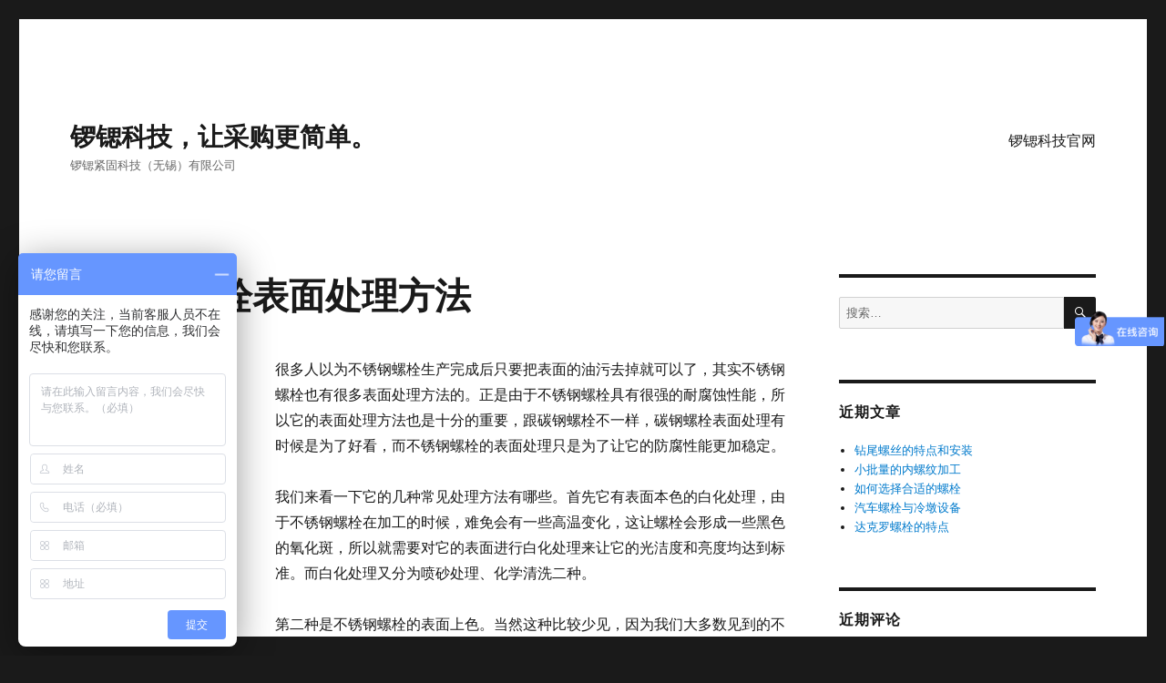

--- FILE ---
content_type: text/html; charset=UTF-8
request_url: http://www.luosi600.com/boke/archives/297
body_size: 7193
content:
<!DOCTYPE html>
<html lang="zh-CN" class="no-js">
<head>
	<meta charset="UTF-8">
	<meta name="viewport" content="width=device-width, initial-scale=1">
	<link rel="profile" href="http://gmpg.org/xfn/11">
		<link rel="pingback" href="http://www.luosi600.com/boke/xmlrpc.php">
		<script>(function(html){html.className = html.className.replace(/\bno-js\b/,'js')})(document.documentElement);</script>
<title>不锈钢螺栓表面处理方法 &#8211; 锣锶科技，让采购更简单。</title>
<link rel='dns-prefetch' href='//s.w.org' />
<link rel="alternate" type="application/rss+xml" title="锣锶科技，让采购更简单。 &raquo; Feed" href="http://www.luosi600.com/boke/feed" />
<link rel="alternate" type="application/rss+xml" title="锣锶科技，让采购更简单。 &raquo; 评论Feed" href="http://www.luosi600.com/boke/comments/feed" />
<link rel="alternate" type="application/rss+xml" title="锣锶科技，让采购更简单。 &raquo; 不锈钢螺栓表面处理方法评论Feed" href="http://www.luosi600.com/boke/archives/297/feed" />
		<script type="text/javascript">
			window._wpemojiSettings = {"baseUrl":"https:\/\/s.w.org\/images\/core\/emoji\/11\/72x72\/","ext":".png","svgUrl":"https:\/\/s.w.org\/images\/core\/emoji\/11\/svg\/","svgExt":".svg","source":{"concatemoji":"http:\/\/www.luosi600.com\/boke\/wp-includes\/js\/wp-emoji-release.min.js?ver=5.0.22"}};
			!function(e,a,t){var n,r,o,i=a.createElement("canvas"),p=i.getContext&&i.getContext("2d");function s(e,t){var a=String.fromCharCode;p.clearRect(0,0,i.width,i.height),p.fillText(a.apply(this,e),0,0);e=i.toDataURL();return p.clearRect(0,0,i.width,i.height),p.fillText(a.apply(this,t),0,0),e===i.toDataURL()}function c(e){var t=a.createElement("script");t.src=e,t.defer=t.type="text/javascript",a.getElementsByTagName("head")[0].appendChild(t)}for(o=Array("flag","emoji"),t.supports={everything:!0,everythingExceptFlag:!0},r=0;r<o.length;r++)t.supports[o[r]]=function(e){if(!p||!p.fillText)return!1;switch(p.textBaseline="top",p.font="600 32px Arial",e){case"flag":return s([55356,56826,55356,56819],[55356,56826,8203,55356,56819])?!1:!s([55356,57332,56128,56423,56128,56418,56128,56421,56128,56430,56128,56423,56128,56447],[55356,57332,8203,56128,56423,8203,56128,56418,8203,56128,56421,8203,56128,56430,8203,56128,56423,8203,56128,56447]);case"emoji":return!s([55358,56760,9792,65039],[55358,56760,8203,9792,65039])}return!1}(o[r]),t.supports.everything=t.supports.everything&&t.supports[o[r]],"flag"!==o[r]&&(t.supports.everythingExceptFlag=t.supports.everythingExceptFlag&&t.supports[o[r]]);t.supports.everythingExceptFlag=t.supports.everythingExceptFlag&&!t.supports.flag,t.DOMReady=!1,t.readyCallback=function(){t.DOMReady=!0},t.supports.everything||(n=function(){t.readyCallback()},a.addEventListener?(a.addEventListener("DOMContentLoaded",n,!1),e.addEventListener("load",n,!1)):(e.attachEvent("onload",n),a.attachEvent("onreadystatechange",function(){"complete"===a.readyState&&t.readyCallback()})),(n=t.source||{}).concatemoji?c(n.concatemoji):n.wpemoji&&n.twemoji&&(c(n.twemoji),c(n.wpemoji)))}(window,document,window._wpemojiSettings);
		</script>
		<style type="text/css">
img.wp-smiley,
img.emoji {
	display: inline !important;
	border: none !important;
	box-shadow: none !important;
	height: 1em !important;
	width: 1em !important;
	margin: 0 .07em !important;
	vertical-align: -0.1em !important;
	background: none !important;
	padding: 0 !important;
}
</style>
<link rel='stylesheet' id='wp-block-library-css'  href='http://www.luosi600.com/boke/wp-includes/css/dist/block-library/style.min.css?ver=5.0.22' type='text/css' media='all' />
<link rel='stylesheet' id='woocommerce-layout-css'  href='//www.luosi600.com/boke/wp-content/plugins/woocommerce/assets/css/woocommerce-layout.css?ver=2.5.5' type='text/css' media='all' />
<link rel='stylesheet' id='woocommerce-smallscreen-css'  href='//www.luosi600.com/boke/wp-content/plugins/woocommerce/assets/css/woocommerce-smallscreen.css?ver=2.5.5' type='text/css' media='only screen and (max-width: 768px)' />
<link rel='stylesheet' id='woocommerce-general-css'  href='//www.luosi600.com/boke/wp-content/plugins/woocommerce/assets/css/woocommerce.css?ver=2.5.5' type='text/css' media='all' />
<link rel='stylesheet' id='genericons-css'  href='http://www.luosi600.com/boke/wp-content/themes/twentysixteen/genericons/genericons.css?ver=3.4.1' type='text/css' media='all' />
<link rel='stylesheet' id='twentysixteen-style-css'  href='http://www.luosi600.com/boke/wp-content/themes/twentysixteen/style.css?ver=5.0.22' type='text/css' media='all' />
<!--[if lt IE 10]>
<link rel='stylesheet' id='twentysixteen-ie-css'  href='http://www.luosi600.com/boke/wp-content/themes/twentysixteen/css/ie.css?ver=20160412' type='text/css' media='all' />
<![endif]-->
<!--[if lt IE 9]>
<link rel='stylesheet' id='twentysixteen-ie8-css'  href='http://www.luosi600.com/boke/wp-content/themes/twentysixteen/css/ie8.css?ver=20160412' type='text/css' media='all' />
<![endif]-->
<!--[if lt IE 8]>
<link rel='stylesheet' id='twentysixteen-ie7-css'  href='http://www.luosi600.com/boke/wp-content/themes/twentysixteen/css/ie7.css?ver=20160412' type='text/css' media='all' />
<![endif]-->
<script type='text/javascript' src='http://www.luosi600.com/boke/wp-includes/js/jquery/jquery.js?ver=1.12.4'></script>
<script type='text/javascript' src='http://www.luosi600.com/boke/wp-includes/js/jquery/jquery-migrate.min.js?ver=1.4.1'></script>
<!--[if lt IE 9]>
<script type='text/javascript' src='http://www.luosi600.com/boke/wp-content/themes/twentysixteen/js/html5.js?ver=3.7.3'></script>
<![endif]-->
<link rel='https://api.w.org/' href='http://www.luosi600.com/boke/wp-json/' />
<link rel="EditURI" type="application/rsd+xml" title="RSD" href="http://www.luosi600.com/boke/xmlrpc.php?rsd" />
<link rel="wlwmanifest" type="application/wlwmanifest+xml" href="http://www.luosi600.com/boke/wp-includes/wlwmanifest.xml" /> 
<link rel='prev' title='新国标和老国标的区别' href='http://www.luosi600.com/boke/archives/295' />
<link rel='next' title='双相不锈钢螺栓和奥氏体不锈钢螺栓对比' href='http://www.luosi600.com/boke/archives/299' />
<meta name="generator" content="WordPress 5.0.22" />
<meta name="generator" content="WooCommerce 2.5.5" />
<link rel="canonical" href="http://www.luosi600.com/boke/archives/297" />
<link rel='shortlink' href='http://www.luosi600.com/boke/?p=297' />
<link rel="alternate" type="application/json+oembed" href="http://www.luosi600.com/boke/wp-json/oembed/1.0/embed?url=http%3A%2F%2Fwww.luosi600.com%2Fboke%2Farchives%2F297" />
<link rel="alternate" type="text/xml+oembed" href="http://www.luosi600.com/boke/wp-json/oembed/1.0/embed?url=http%3A%2F%2Fwww.luosi600.com%2Fboke%2Farchives%2F297&#038;format=xml" />
		<style type="text/css">.recentcomments a{display:inline !important;padding:0 !important;margin:0 !important;}</style>
		<!-- f6170.com Baidu tongji analytics -->
<script>
var _hmt = _hmt || [];
(function() {
var hm = document.createElement("script");
hm.src = "https://hm.baidu.com/hm.js?d829dfe0c8ee662f36ba31062d21b14f";
var s = document.getElementsByTagName("script")[0];
s.parentNode.insertBefore(hm, s);
})();
</script>
</head>

<body class="post-template-default single single-post postid-297 single-format-standard">
<div id="page" class="site">
	<div class="site-inner">
		<a class="skip-link screen-reader-text" href="#content">跳至内容</a>

		<header id="masthead" class="site-header" role="banner">
			<div class="site-header-main">
				<div class="site-branding">
					
											<p class="site-title"><a href="http://www.luosi600.com/boke/" rel="home">锣锶科技，让采购更简单。</a></p>
											<p class="site-description">锣锶紧固科技（无锡）有限公司</p>
									</div><!-- .site-branding -->

									<button id="menu-toggle" class="menu-toggle">菜单</button>

					<div id="site-header-menu" class="site-header-menu">
													<nav id="site-navigation" class="main-navigation" role="navigation" aria-label="主菜单">
								<div class="menu-%e9%94%a3%e9%94%b6%e7%a7%91%e6%8a%80%e5%ae%98%e7%bd%91-container"><ul id="menu-%e9%94%a3%e9%94%b6%e7%a7%91%e6%8a%80%e5%ae%98%e7%bd%91" class="primary-menu"><li id="menu-item-6" class="menu-item menu-item-type-custom menu-item-object-custom menu-item-6"><a href="http://www.luosi600.com">锣锶科技官网</a></li>
</ul></div>							</nav><!-- .main-navigation -->
						
											</div><!-- .site-header-menu -->
							</div><!-- .site-header-main -->

					</header><!-- .site-header -->

		<div id="content" class="site-content">

<div id="primary" class="content-area">
	<main id="main" class="site-main" role="main">
		
<article id="post-297" class="post-297 post type-post status-publish format-standard hentry category-14">
	<header class="entry-header">
		<h1 class="entry-title">不锈钢螺栓表面处理方法</h1>	</header><!-- .entry-header -->

	
	
	<div class="entry-content">
		
<p>很多人以为不锈钢螺栓生产完成后只要把表面的油污去掉就可以了，其实不锈钢螺栓也有很多表面处理方法的。正是由于不锈钢螺栓具有很强的耐腐蚀性能，所以它的表面处理方法也是十分的重要，跟碳钢螺栓不一样，碳钢螺栓表面处理有时候是为了好看，而不锈钢螺栓的表面处理只是为了让它的防腐性能更加稳定。</p>



<p>我们来看一下它的几种常见处理方法有哪些。首先它有表面本色的白化处理，由于不锈钢螺栓在加工的时候，难免会有一些高温变化，这让螺栓会形成一些黑色的氧化斑，所以就需要对它的表面进行白化处理来让它的光洁度和亮度均达到标准。而白化处理又分为喷砂处理、化学清洗二种。</p>



<p>第二种是不锈钢螺栓的表面上色。当然这种比较少见，因为我们大多数见到的不锈钢螺栓都是本色的，很少有其它颜色的不锈钢螺栓产品，不锈钢螺栓上色，是为了配合它的使用环境以及增加它的耐磨程度。上色的工艺可分为化学氧化上色、离子沉积上色、高温上色和气相裂解上色几种。</p>



<p>上面分析了不锈钢螺栓的表面处理方法，下面再分析一下不锈钢螺栓表面生锈的原因。常见的原因有化学腐蚀，产生的原因是由于不锈钢螺栓在日常环境中，表面受到了油污和灰尘或是碱性物质的附着，然后与材料产生了化学反应从而出现生锈。</p>



<p>第二种是表面的受损引起生锈。不锈钢螺栓表面有一层钝化膜的防护，当外来物体划伤螺栓时，就破坏了这一层保护膜，与空气的接触就会产生生锈了。</p>



<p>高温也容易让不锈钢螺栓产生生锈，特别是在焊接的环境中，它容易出现一些物理性的缺陷，比如烧边、比如裂纹等，这些都是容易产生生锈的原因。</p>



<p>再一个就是材料本身的原因了，当材料的含镍量达不到标准时，不锈钢螺栓就会容易被腐蚀。</p>



<pre class="wp-block-code"><code></code></pre>



<pre class="wp-block-code"><code></code></pre>
	</div><!-- .entry-content -->

	<footer class="entry-footer">
		<span class="byline"><span class="author vcard"><span class="screen-reader-text">作者 </span> <a class="url fn n" href="http://www.luosi600.com/boke/archives/author/luosi800">luosi800</a></span></span><span class="posted-on"><span class="screen-reader-text">发布于 </span><a href="http://www.luosi600.com/boke/archives/297" rel="bookmark"><time class="entry-date published updated" datetime="2019-03-07T09:54:18+00:00">2019年3月7日</time></a></span><span class="cat-links"><span class="screen-reader-text">分类 </span><a href="http://www.luosi600.com/boke/archives/category/%e8%a1%8c%e4%b8%9a%e5%a7%bf%e5%8a%bf" rel="category tag">行业姿势</a></span>			</footer><!-- .entry-footer -->
</article><!-- #post-## -->

<div id="comments" class="comments-area">

	
	
		<div id="respond" class="comment-respond">
		<h2 id="reply-title" class="comment-reply-title">发表评论 <small><a rel="nofollow" id="cancel-comment-reply-link" href="/boke/archives/297#respond" style="display:none;">取消回复</a></small></h2>			<form action="http://www.luosi600.com/boke/wp-comments-post.php" method="post" id="commentform" class="comment-form" novalidate>
				<p class="comment-notes"><span id="email-notes">邮箱地址不会被公开。</span> 必填项已用<span class="required">*</span>标注</p><p class="comment-form-comment"><label for="comment">评论</label> <textarea id="comment" name="comment" cols="45" rows="8" maxlength="65525" required="required"></textarea></p><p class="comment-form-author"><label for="author">名称 <span class="required">*</span></label> <input id="author" name="author" type="text" value="" size="30" maxlength="245" required='required' /></p>
<p class="comment-form-email"><label for="email">电子邮件 <span class="required">*</span></label> <input id="email" name="email" type="email" value="" size="30" maxlength="100" aria-describedby="email-notes" required='required' /></p>
<p class="comment-form-url"><label for="url">站点</label> <input id="url" name="url" type="url" value="" size="30" maxlength="200" /></p>
<p class="form-submit"><input name="submit" type="submit" id="submit" class="submit" value="发表评论" /> <input type='hidden' name='comment_post_ID' value='297' id='comment_post_ID' />
<input type='hidden' name='comment_parent' id='comment_parent' value='0' />
</p>			</form>
			</div><!-- #respond -->
	
</div><!-- .comments-area -->

	<nav class="navigation post-navigation" role="navigation">
		<h2 class="screen-reader-text">文章导航</h2>
		<div class="nav-links"><div class="nav-previous"><a href="http://www.luosi600.com/boke/archives/295" rel="prev"><span class="meta-nav" aria-hidden="true">上一</span> <span class="screen-reader-text">上篇文章：</span> <span class="post-title">新国标和老国标的区别</span></a></div><div class="nav-next"><a href="http://www.luosi600.com/boke/archives/299" rel="next"><span class="meta-nav" aria-hidden="true">下一</span> <span class="screen-reader-text">下篇文章：</span> <span class="post-title">双相不锈钢螺栓和奥氏体不锈钢螺栓对比</span></a></div></div>
	</nav>
	</main><!-- .site-main -->

	
</div><!-- .content-area -->


	<aside id="secondary" class="sidebar widget-area" role="complementary">
		<section id="search-2" class="widget widget_search">
<form role="search" method="get" class="search-form" action="http://www.luosi600.com/boke/">
	<label>
		<span class="screen-reader-text">搜索：</span>
		<input type="search" class="search-field" placeholder="搜索…" value="" name="s" />
	</label>
	<button type="submit" class="search-submit"><span class="screen-reader-text">搜索</span></button>
</form>
</section>		<section id="recent-posts-2" class="widget widget_recent_entries">		<h2 class="widget-title">近期文章</h2>		<ul>
											<li>
					<a href="http://www.luosi600.com/boke/archives/320">钻尾螺丝的特点和安装</a>
									</li>
											<li>
					<a href="http://www.luosi600.com/boke/archives/318">小批量的内螺纹加工</a>
									</li>
											<li>
					<a href="http://www.luosi600.com/boke/archives/315">如何选择合适的螺栓</a>
									</li>
											<li>
					<a href="http://www.luosi600.com/boke/archives/313">汽车螺栓与冷墩设备</a>
									</li>
											<li>
					<a href="http://www.luosi600.com/boke/archives/310">达克罗螺栓的特点</a>
									</li>
					</ul>
		</section><section id="recent-comments-2" class="widget widget_recent_comments"><h2 class="widget-title">近期评论</h2><ul id="recentcomments"><li class="recentcomments"><span class="comment-author-link"><a href='http://www.luosijie.com' rel='external nofollow' class='url'>螺丝街</a></span>发表在《<a href="http://www.luosi600.com/boke/archives/26#comment-2">大湿见解</a>》</li></ul></section><section id="archives-2" class="widget widget_archive"><h2 class="widget-title">文章归档</h2>		<ul>
			<li><a href='http://www.luosi600.com/boke/archives/date/2019/04'>2019年4月</a></li>
	<li><a href='http://www.luosi600.com/boke/archives/date/2019/03'>2019年3月</a></li>
	<li><a href='http://www.luosi600.com/boke/archives/date/2019/02'>2019年2月</a></li>
	<li><a href='http://www.luosi600.com/boke/archives/date/2019/01'>2019年1月</a></li>
	<li><a href='http://www.luosi600.com/boke/archives/date/2016/12'>2016年12月</a></li>
	<li><a href='http://www.luosi600.com/boke/archives/date/2016/11'>2016年11月</a></li>
	<li><a href='http://www.luosi600.com/boke/archives/date/2016/10'>2016年10月</a></li>
	<li><a href='http://www.luosi600.com/boke/archives/date/2016/09'>2016年9月</a></li>
	<li><a href='http://www.luosi600.com/boke/archives/date/2016/08'>2016年8月</a></li>
	<li><a href='http://www.luosi600.com/boke/archives/date/2016/07'>2016年7月</a></li>
	<li><a href='http://www.luosi600.com/boke/archives/date/2016/06'>2016年6月</a></li>
		</ul>
		</section><section id="categories-2" class="widget widget_categories"><h2 class="widget-title">分类目录</h2>		<ul>
	<li class="cat-item cat-item-8"><a href="http://www.luosi600.com/boke/archives/category/%e4%b8%87%e5%8d%83%e4%b8%96%e7%95%8c" >万千世界</a>
</li>
	<li class="cat-item cat-item-1"><a href="http://www.luosi600.com/boke/archives/category/%e5%bf%83%e7%81%b5%e9%b8%a1%e8%9b%8b%e6%b1%a4" >心灵鸡蛋汤</a>
</li>
	<li class="cat-item cat-item-9"><a href="http://www.luosi600.com/boke/archives/category/%e7%ac%91%e8%af%9d%e9%9b%86%e9%94%a6" >笑话集锦</a>
</li>
	<li class="cat-item cat-item-14"><a href="http://www.luosi600.com/boke/archives/category/%e8%a1%8c%e4%b8%9a%e5%a7%bf%e5%8a%bf" >行业姿势</a>
</li>
		</ul>
</section><section id="meta-2" class="widget widget_meta"><h2 class="widget-title">功能</h2>			<ul>
			<li><a href="http://www.luosi600.com/boke/wp-login.php?action=register">注册</a></li>			<li><a href="http://www.luosi600.com/boke/wp-login.php">登录</a></li>
			<li><a href="http://www.luosi600.com/boke/feed">文章<abbr title="Really Simple Syndication">RSS</abbr></a></li>
			<li><a href="http://www.luosi600.com/boke/comments/feed">评论<abbr title="Really Simple Syndication">RSS</abbr></a></li>
			<li><a href="https://cn.wordpress.org/" title="基于WordPress，一个优美、先进的个人信息发布平台。">WordPress.org</a></li>			</ul>
			</section><section id="text-2" class="widget widget_text">			<div class="textwidget"></div>
		</section>	</aside><!-- .sidebar .widget-area -->

		</div><!-- .site-content -->

		<footer id="colophon" class="site-footer" role="contentinfo">
							<nav class="main-navigation" role="navigation" aria-label="页脚主菜单">
					<div class="menu-%e9%94%a3%e9%94%b6%e7%a7%91%e6%8a%80%e5%ae%98%e7%bd%91-container"><ul id="menu-%e9%94%a3%e9%94%b6%e7%a7%91%e6%8a%80%e5%ae%98%e7%bd%91-1" class="primary-menu"><li class="menu-item menu-item-type-custom menu-item-object-custom menu-item-6"><a href="http://www.luosi600.com">锣锶科技官网</a></li>
</ul></div>				</nav><!-- .main-navigation -->
			
			
			<div class="site-info">
								<span class="site-title"><a href="http://www.luosi600.com/boke/" rel="home">锣锶科技，让采购更简单。</a></span>
			</div><!-- .site-info -->
		</footer><!-- .site-footer -->
	</div><!-- .site-inner -->
</div><!-- .site -->

<link rel="stylesheet" href="http://www.luosi600.com/boke/wp-content/plugins/myqaptcha/jquery/myQaptcha.jquery.css" type="text/css" />
<script type="text/javascript">function loadJS(filename){var fileref=document.createElement("script");fileref.setAttribute("type","text/javascript");fileref.setAttribute("src", filename); document.getElementsByTagName("head")[0].appendChild(fileref);} if (typeof jQuery == "undefined") loadJS("http://libs.baidu.com/jquery/2.0.0/jquery.min.js"); </script><script type="text/javascript" src="http://www.luosi600.com/boke/wp-content/plugins/myqaptcha/jquery/jquery-ui.js"></script>
<script type="text/javascript" src="http://www.luosi600.com/boke/wp-content/plugins/myqaptcha/jquery/jquery.ui.touch.js"></script>
<script type="text/javascript">var myQaptchaJqueryPage="http://www.luosi600.com/boke/wp-content/plugins/myqaptcha/jquery/myQaptcha.jquery.php";</script>
<script type="text/javascript" src="http://www.luosi600.com/boke/wp-content/plugins/myqaptcha/jquery/myqaptcha.jquery.js"></script>
<script type="text/javascript">var newQapTcha = document.createElement("div");newQapTcha.className="QapTcha";var tagIDComment=document.getElementById("comment");if(tagIDComment){tagIDComment.parentNode.insertBefore(newQapTcha,tagIDComment);}else{var allTagP = document.getElementsByTagName("p");for(var p=0;p<allTagP.length;p++){var allTagTA = allTagP[p].getElementsByTagName("textarea");if(allTagTA.length>0){allTagP[p].parentNode.insertBefore(newQapTcha,allTagP[p]);}}}jQuery(document).ready(function(){jQuery('.QapTcha').QapTcha({disabledSubmit:true,autoRevert:true});});</script>
<script type='text/javascript'>
/* <![CDATA[ */
var wc_add_to_cart_params = {"ajax_url":"\/boke\/wp-admin\/admin-ajax.php","wc_ajax_url":"\/boke\/archives\/297?wc-ajax=%%endpoint%%","i18n_view_cart":"\u67e5\u770b\u8d2d\u7269\u8f66","cart_url":"http:\/\/www.luosi600.com\/boke\/%e8%b4%ad%e7%89%a9%e8%bd%a6","is_cart":"","cart_redirect_after_add":"no"};
/* ]]> */
</script>
<script type='text/javascript' src='//www.luosi600.com/boke/wp-content/plugins/woocommerce/assets/js/frontend/add-to-cart.min.js?ver=2.5.5'></script>
<script type='text/javascript' src='//www.luosi600.com/boke/wp-content/plugins/woocommerce/assets/js/jquery-blockui/jquery.blockUI.min.js?ver=2.70'></script>
<script type='text/javascript'>
/* <![CDATA[ */
var woocommerce_params = {"ajax_url":"\/boke\/wp-admin\/admin-ajax.php","wc_ajax_url":"\/boke\/archives\/297?wc-ajax=%%endpoint%%"};
/* ]]> */
</script>
<script type='text/javascript' src='//www.luosi600.com/boke/wp-content/plugins/woocommerce/assets/js/frontend/woocommerce.min.js?ver=2.5.5'></script>
<script type='text/javascript' src='//www.luosi600.com/boke/wp-content/plugins/woocommerce/assets/js/jquery-cookie/jquery.cookie.min.js?ver=1.4.1'></script>
<script type='text/javascript'>
/* <![CDATA[ */
var wc_cart_fragments_params = {"ajax_url":"\/boke\/wp-admin\/admin-ajax.php","wc_ajax_url":"\/boke\/archives\/297?wc-ajax=%%endpoint%%","fragment_name":"wc_fragments"};
/* ]]> */
</script>
<script type='text/javascript' src='//www.luosi600.com/boke/wp-content/plugins/woocommerce/assets/js/frontend/cart-fragments.min.js?ver=2.5.5'></script>
<script type='text/javascript' src='http://www.luosi600.com/boke/wp-content/themes/twentysixteen/js/skip-link-focus-fix.js?ver=20160412'></script>
<script type='text/javascript' src='http://www.luosi600.com/boke/wp-includes/js/comment-reply.min.js?ver=5.0.22'></script>
<script type='text/javascript'>
/* <![CDATA[ */
var screenReaderText = {"expand":"\u5c55\u5f00\u5b50\u83dc\u5355","collapse":"\u6298\u53e0\u5b50\u83dc\u5355"};
/* ]]> */
</script>
<script type='text/javascript' src='http://www.luosi600.com/boke/wp-content/themes/twentysixteen/js/functions.js?ver=20160412'></script>
<script type='text/javascript' src='http://www.luosi600.com/boke/wp-includes/js/wp-embed.min.js?ver=5.0.22'></script>
</body>
</html>


--- FILE ---
content_type: text/css
request_url: http://www.luosi600.com/boke/wp-content/plugins/myqaptcha/jquery/myQaptcha.jquery.css
body_size: 339
content:
/*****************/
/** QapTcha CSS **/
/*****************/
.QapTcha {padding:0 10px 10px 0;margin-top:10px;}
.QapTcha .clr{clear:both}
.QapTcha .bgSlider {width:202px;height:22px;background:transparent url('sprites.png') no-repeat 0 -22px;float:left}
.QapTcha .Slider {width:48px;height:22px;background:transparent url('sprites.png') no-repeat -32px 0;cursor:e-resize}
.QapTcha .Icons {float:left;width:16px;height:16px;background:transparent url('sprites.png') no-repeat 0 0;margin-top:3px;margin-left:10px;}
.QapTcha .TxtStatus {float:left;width:202px;margin-top:0px;padding-left:8px;white-space:nowrap;}
.QapTcha .dropSuccess {color:#568E2F}
.QapTcha .dropError {color:#ff0000}
.QapTcha .dis {display:none;visibility:hidden;}